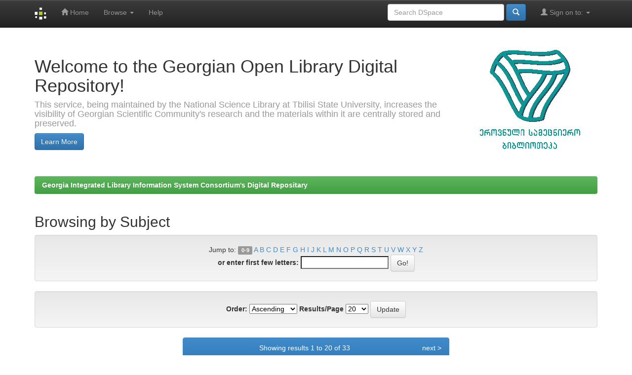

--- FILE ---
content_type: text/html;charset=UTF-8
request_url: http://dspace.gela.org.ge/browse?type=subject&order=ASC&rpp=20&starts_with=W
body_size: 16579
content:


















<!DOCTYPE html>
<html>
    <head>
        <title>Georgia Integrated Library Information System Consortium's Digital Repositary: Browsing DSpace</title>
        <meta http-equiv="Content-Type" content="text/html; charset=UTF-8" />
        <meta name="Generator" content="DSpace 6.3" />
        <meta name="viewport" content="width=device-width, initial-scale=1.0">
        <link rel="shortcut icon" href="/favicon.ico" type="image/x-icon"/>
        <link rel="stylesheet" href="/static/css/jquery-ui-1.10.3.custom/redmond/jquery-ui-1.10.3.custom.css" type="text/css" />
        <link rel="stylesheet" href="/static/css/bootstrap/bootstrap.min.css" type="text/css" />
        <link rel="stylesheet" href="/static/css/bootstrap/bootstrap-theme.min.css" type="text/css" />
        <link rel="stylesheet" href="/static/css/bootstrap/dspace-theme.css" type="text/css" />

        <link rel="search" type="application/opensearchdescription+xml" href="/open-search/description.xml" title="DSpace"/>

        
        <script type='text/javascript' src="/static/js/jquery/jquery-1.10.2.min.js"></script>
        <script type='text/javascript' src='/static/js/jquery/jquery-ui-1.10.3.custom.min.js'></script>
        <script type='text/javascript' src='/static/js/bootstrap/bootstrap.min.js'></script>
        <script type='text/javascript' src='/static/js/holder.js'></script>
        <script type="text/javascript" src="/utils.js"></script>
        <script type="text/javascript" src="/static/js/choice-support.js"> </script>
        


    
    


    
    

<!-- HTML5 shim and Respond.js IE8 support of HTML5 elements and media queries -->
<!--[if lt IE 9]>
  <script src="/static/js/html5shiv.js"></script>
  <script src="/static/js/respond.min.js"></script>
<![endif]-->
    </head>

    
    
    <body class="undernavigation">
<a class="sr-only" href="#content">Skip navigation</a>
<header class="navbar navbar-inverse navbar-fixed-top">    
    
            <div class="container">
                

























       <div class="navbar-header">
         <button type="button" class="navbar-toggle" data-toggle="collapse" data-target=".navbar-collapse">
           <span class="icon-bar"></span>
           <span class="icon-bar"></span>
           <span class="icon-bar"></span>
         </button>
         <a class="navbar-brand" href="/"><img height="25" src="/image/dspace-logo-only.png" alt="DSpace logo" /></a>
       </div>
       <nav class="collapse navbar-collapse bs-navbar-collapse" role="navigation">
         <ul class="nav navbar-nav">
           <li class=""><a href="/"><span class="glyphicon glyphicon-home"></span> Home</a></li>
                
           <li class="dropdown">
             <a href="#" class="dropdown-toggle" data-toggle="dropdown">Browse <b class="caret"></b></a>
             <ul class="dropdown-menu">
               <li><a href="/community-list">Communities<br/>&amp;&nbsp;Collections</a></li>
				<li class="divider"></li>
        <li class="dropdown-header">Browse Items by:</li>
				
				
				
				      			<li><a href="/browse?type=dateissued">Issue Date</a></li>
					
				      			<li><a href="/browse?type=author">Author</a></li>
					
				      			<li><a href="/browse?type=title">Title</a></li>
					
				      			<li><a href="/browse?type=subject">Subject</a></li>
					
				    
				

            </ul>
          </li>
          <li class=""><script type="text/javascript">
<!-- Javascript starts here
document.write('<a href="#" onClick="var popupwin = window.open(\'/help/index.html\',\'dspacepopup\',\'height=600,width=550,resizable,scrollbars\');popupwin.focus();return false;">Help<\/a>');
// -->
</script><noscript><a href="/help/index.html" target="dspacepopup">Help</a></noscript></li>
       </ul>

 
 
       <div class="nav navbar-nav navbar-right">
		<ul class="nav navbar-nav navbar-right">
         <li class="dropdown">
         
             <a href="#" class="dropdown-toggle" data-toggle="dropdown"><span class="glyphicon glyphicon-user"></span> Sign on to: <b class="caret"></b></a>
	             
             <ul class="dropdown-menu">
               <li><a href="/mydspace">My DSpace</a></li>
               <li><a href="/subscribe">Receive email<br/>updates</a></li>
               <li><a href="/profile">Edit Profile</a></li>

		
             </ul>
           </li>
          </ul>
          
	
	<form method="get" action="/simple-search" class="navbar-form navbar-right">
	    <div class="form-group">
          <input type="text" class="form-control" placeholder="Search&nbsp;DSpace" name="query" id="tequery" size="25"/>
        </div>
        <button type="submit" class="btn btn-primary"><span class="glyphicon glyphicon-search"></span></button>

	</form></div>
    </nav>

            </div>

</header>

<main id="content" role="main">
<div class="container banner">
    <div class="row">
        <div class="col-md-9 brand">
            <h1>Welcome to the Georgian Open Library Digital Repository! <small></small></h1>
            <h4>This service, being maintained by the National Science Library at Tbilisi State University, increases the visibility of Georgian Scientific Community's research and the materials within it are centrally stored and preserved.</h4> <a href="http://www.sciencelib.ge" class="btn btn-primary">Learn More</a> 
        </div>
        <div class="col-md-3"><img class="pull-right" src="/image/logo.gif" alt="DSpace logo" />
        </div>
    </div>
</div>
<br/>
                

<div class="container">
    



  

<ol class="breadcrumb btn-success">

  <li><a href="/">Georgia Integrated Library Information System Consortium's Digital Repositary</a></li>

</ol>

</div>                



        
<div class="container">
	























	
	<h2>
		Browsing  by Subject
	</h2>
	

	
	
	<div id="browse_navigation" class="well text-center">
	<form method="get" action="/browse">
			<input type="hidden" name="type" value="subject"/>
			<input type="hidden" name="order" value="ASC"/>
			<input type="hidden" name="rpp" value="20"/>
				
	
	
		<span>Jump to:</span>
        <a class="label label-default" href="/browse?type=subject&amp;order=ASC&amp;rpp=20&amp;starts_with=0">0-9</a>

        <a href="/browse?type=subject&amp;order=ASC&amp;rpp=20&amp;starts_with=A">A</a>

        <a href="/browse?type=subject&amp;order=ASC&amp;rpp=20&amp;starts_with=B">B</a>

        <a href="/browse?type=subject&amp;order=ASC&amp;rpp=20&amp;starts_with=C">C</a>

        <a href="/browse?type=subject&amp;order=ASC&amp;rpp=20&amp;starts_with=D">D</a>

        <a href="/browse?type=subject&amp;order=ASC&amp;rpp=20&amp;starts_with=E">E</a>

        <a href="/browse?type=subject&amp;order=ASC&amp;rpp=20&amp;starts_with=F">F</a>

        <a href="/browse?type=subject&amp;order=ASC&amp;rpp=20&amp;starts_with=G">G</a>

        <a href="/browse?type=subject&amp;order=ASC&amp;rpp=20&amp;starts_with=H">H</a>

        <a href="/browse?type=subject&amp;order=ASC&amp;rpp=20&amp;starts_with=I">I</a>

        <a href="/browse?type=subject&amp;order=ASC&amp;rpp=20&amp;starts_with=J">J</a>

        <a href="/browse?type=subject&amp;order=ASC&amp;rpp=20&amp;starts_with=K">K</a>

        <a href="/browse?type=subject&amp;order=ASC&amp;rpp=20&amp;starts_with=L">L</a>

        <a href="/browse?type=subject&amp;order=ASC&amp;rpp=20&amp;starts_with=M">M</a>

        <a href="/browse?type=subject&amp;order=ASC&amp;rpp=20&amp;starts_with=N">N</a>

        <a href="/browse?type=subject&amp;order=ASC&amp;rpp=20&amp;starts_with=O">O</a>

        <a href="/browse?type=subject&amp;order=ASC&amp;rpp=20&amp;starts_with=P">P</a>

        <a href="/browse?type=subject&amp;order=ASC&amp;rpp=20&amp;starts_with=Q">Q</a>

        <a href="/browse?type=subject&amp;order=ASC&amp;rpp=20&amp;starts_with=R">R</a>

        <a href="/browse?type=subject&amp;order=ASC&amp;rpp=20&amp;starts_with=S">S</a>

        <a href="/browse?type=subject&amp;order=ASC&amp;rpp=20&amp;starts_with=T">T</a>

        <a href="/browse?type=subject&amp;order=ASC&amp;rpp=20&amp;starts_with=U">U</a>

        <a href="/browse?type=subject&amp;order=ASC&amp;rpp=20&amp;starts_with=V">V</a>

        <a href="/browse?type=subject&amp;order=ASC&amp;rpp=20&amp;starts_with=W">W</a>

        <a href="/browse?type=subject&amp;order=ASC&amp;rpp=20&amp;starts_with=X">X</a>

        <a href="/browse?type=subject&amp;order=ASC&amp;rpp=20&amp;starts_with=Y">Y</a>

        <a href="/browse?type=subject&amp;order=ASC&amp;rpp=20&amp;starts_with=Z">Z</a>

		<br/>
		<label for="starts_with">or enter first few letters:</label>
		<input type="text" name="starts_with"/>
		<input type="submit" class="btn btn-default" value="Go!" />

	</form>
	</div>
	

	
	<div id="browse_controls" class="well text-center">
	<form method="get" action="/browse">
		<input type="hidden" name="type" value="subject"/>
		


		<label for="order">Order:</label>
		<select name="order">
			<option value="ASC" selected="selected">Ascending</option>
			<option value="DESC" >Descending</option>
		</select>
		
		<label for="rpp">Results/Page</label>
		<select name="rpp">
	
			<option value="5" >5</option>
	
			<option value="10" >10</option>
	
			<option value="15" >15</option>
	
			<option value="20" selected="selected">20</option>
	
			<option value="25" >25</option>
	
			<option value="30" >30</option>
	
			<option value="35" >35</option>
	
			<option value="40" >40</option>
	
			<option value="45" >45</option>
	
			<option value="50" >50</option>
	
			<option value="55" >55</option>
	
			<option value="60" >60</option>
	
			<option value="65" >65</option>
	
			<option value="70" >70</option>
	
			<option value="75" >75</option>
	
			<option value="80" >80</option>
	
			<option value="85" >85</option>
	
			<option value="90" >90</option>
	
			<option value="95" >95</option>
	
			<option value="100" >100</option>

		</select>
		<input type="submit" class="btn btn-default" name="submit_browse" value="Update"/>
	</form>
	</div>

<div class="row col-md-offset-3 col-md-6">
	
	<div class="panel panel-primary">
	<div class="panel-heading text-center">
		Showing results 1 to 20 of 33
	
	



	&nbsp;<a class="pull-right" href="/browse?type=subject&amp;order=ASC&amp;rpp=20&amp;offset=20">next&nbsp;&gt;</a>

	</div>

<ul class="list-group">

                <li class="list-group-item">
                    <a href="/browse?type=subject&amp;order=ASC&amp;rpp=20&amp;value=W2E+technologies">W2E&#x20;technologies</a> 
					 <span class="badge">1</span>
                </li>

                <li class="list-group-item">
                    <a href="/browse?type=subject&amp;order=ASC&amp;rpp=20&amp;value=waiting+time">waiting&#x20;time</a> 
					 <span class="badge">4</span>
                </li>

                <li class="list-group-item">
                    <a href="/browse?type=subject&amp;order=ASC&amp;rpp=20&amp;value=waste">waste</a> 
					 <span class="badge">2</span>
                </li>

                <li class="list-group-item">
                    <a href="/browse?type=subject&amp;order=ASC&amp;rpp=20&amp;value=waste+management">waste&#x20;management</a> 
					 <span class="badge">1</span>
                </li>

                <li class="list-group-item">
                    <a href="/browse?type=subject&amp;order=ASC&amp;rpp=20&amp;value=wastewater+treatment">wastewater&#x20;treatment</a> 
					 <span class="badge">1</span>
                </li>

                <li class="list-group-item">
                    <a href="/browse?type=subject&amp;order=ASC&amp;rpp=20&amp;value=water+bodies">water&#x20;bodies</a> 
					 <span class="badge">1</span>
                </li>

                <li class="list-group-item">
                    <a href="/browse?type=subject&amp;order=ASC&amp;rpp=20&amp;value=water+fall">water&#x20;fall</a> 
					 <span class="badge">1</span>
                </li>

                <li class="list-group-item">
                    <a href="/browse?type=subject&amp;order=ASC&amp;rpp=20&amp;value=water+level">water&#x20;level</a> 
					 <span class="badge">1</span>
                </li>

                <li class="list-group-item">
                    <a href="/browse?type=subject&amp;order=ASC&amp;rpp=20&amp;value=water+management">water&#x20;management</a> 
					 <span class="badge">2</span>
                </li>

                <li class="list-group-item">
                    <a href="/browse?type=subject&amp;order=ASC&amp;rpp=20&amp;value=Water+Pollution">Water&#x20;Pollution</a> 
					 <span class="badge">1</span>
                </li>

                <li class="list-group-item">
                    <a href="/browse?type=subject&amp;order=ASC&amp;rpp=20&amp;value=water+quality">water&#x20;quality</a> 
					 <span class="badge">2</span>
                </li>

                <li class="list-group-item">
                    <a href="/browse?type=subject&amp;order=ASC&amp;rpp=20&amp;value=Water+Resource+Management">Water&#x20;Resource&#x20;Management</a> 
					 <span class="badge">1</span>
                </li>

                <li class="list-group-item">
                    <a href="/browse?type=subject&amp;order=ASC&amp;rpp=20&amp;value=water+resources">water&#x20;resources</a> 
					 <span class="badge">2</span>
                </li>

                <li class="list-group-item">
                    <a href="/browse?type=subject&amp;order=ASC&amp;rpp=20&amp;value=water+response+in+wells+of+Georgia">water&#x20;response&#x20;in&#x20;wells&#x20;of&#x20;Georgia</a> 
					 <span class="badge">1</span>
                </li>

                <li class="list-group-item">
                    <a href="/browse?type=subject&amp;order=ASC&amp;rpp=20&amp;value=water+security">water&#x20;security</a> 
					 <span class="badge">1</span>
                </li>

                <li class="list-group-item">
                    <a href="/browse?type=subject&amp;order=ASC&amp;rpp=20&amp;value=water+source">water&#x20;source</a> 
					 <span class="badge">2</span>
                </li>

                <li class="list-group-item">
                    <a href="/browse?type=subject&amp;order=ASC&amp;rpp=20&amp;value=Waves+of+Wind">Waves&#x20;of&#x20;Wind</a> 
					 <span class="badge">1</span>
                </li>

                <li class="list-group-item">
                    <a href="/browse?type=subject&amp;order=ASC&amp;rpp=20&amp;value=WEAP+21+%E1%83%AC%E1%83%A7%E1%83%9A%E1%83%98%E1%83%A1+%E1%83%98%E1%83%9C%E1%83%A2%E1%83%94%E1%83%92%E1%83%A0%E1%83%98%E1%83%94%E1%83%91%E1%83%A3%E1%83%9A%E1%83%98+%E1%83%9B%E1%83%90%E1%83%A0%E1%83%97%E1%83%95%E1%83%98%E1%83%A1+%E1%83%9B%E1%83%9D%E1%83%93%E1%83%94%E1%83%9A%E1%83%98">WEAP&#x20;21&#x20;წყლის&#x20;ინტეგრიებული&#x20;მართვის&#x20;მოდელი</a> 
					 <span class="badge">1</span>
                </li>

                <li class="list-group-item">
                    <a href="/browse?type=subject&amp;order=ASC&amp;rpp=20&amp;value=Weather+modification">Weather&#x20;modification</a> 
					 <span class="badge">4</span>
                </li>

                <li class="list-group-item">
                    <a href="/browse?type=subject&amp;order=ASC&amp;rpp=20&amp;value=weather+modification">weather&#x20;modification</a> 
					 <span class="badge">4</span>
                </li>

        </ul>
	
	<div class="panel-footer text-center">
		Showing results 1 to 20 of 33

	



	&nbsp;<a class="pull-right" href="/browse?type=subject&amp;order=ASC&amp;rpp=20&amp;offset=20">next&nbsp;&gt;</a>

	</div>
</div>
</div>
	
	













            

</div>
</main>
            
             <footer class="navbar navbar-inverse navbar-bottom">
             <div id="designedby" class="container text-muted">
             Theme by <a href="http://www.cineca.it"><img
                                    src="/image/logo-cineca-small.png"
                                    alt="Logo CINECA" /></a>
			<div id="footer_feedback" class="pull-right">                                    
                                <p class="text-muted"><a target="_blank" href="http://www.dspace.org/">DSpace Software</a> Copyright&nbsp;&copy;&nbsp;2002-2013&nbsp; <a target="_blank" href="http://www.duraspace.org/">Duraspace</a>&nbsp;-
                                <a target="_blank" href="/feedback">Feedback</a>
                                <a href="/htmlmap"></a></p>
                                </div>
			</div>
    </footer>
    </body>
</html>
